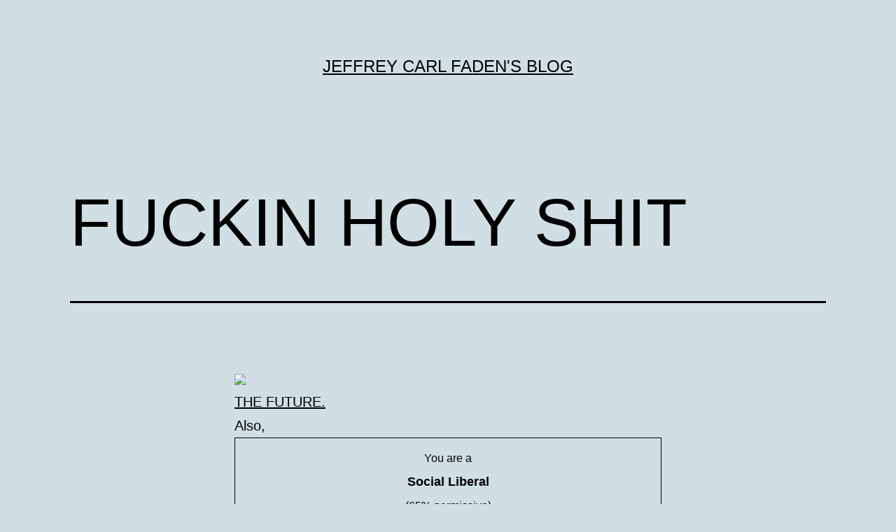

--- FILE ---
content_type: text/html; charset=UTF-8
request_url: https://jeffreyatw.com/blog/2005/09/fuckin-holy-shit/?replytocom=7293
body_size: 11333
content:
<!doctype html>
<html lang="en-US" prefix="og: http://ogp.me/ns# fb: http://ogp.me/ns/fb#" >
<head>
	<meta charset="UTF-8" />
	<meta name="viewport" content="width=device-width, initial-scale=1.0" />
	<title>FUCKIN HOLY SHIT &#8211; Jeffrey Carl Faden&#039;s Blog</title>
<meta name='robots' content='max-image-preview:large, noindex, follow' />
	<style>img:is([sizes="auto" i], [sizes^="auto," i]) { contain-intrinsic-size: 3000px 1500px }</style>
	<link rel="alternate" type="application/rss+xml" title="Jeffrey Carl Faden&#039;s Blog &raquo; Feed" href="https://jeffreyatw.com/blog/feed/" />
<link rel="alternate" type="application/rss+xml" title="Jeffrey Carl Faden&#039;s Blog &raquo; Comments Feed" href="https://jeffreyatw.com/blog/comments/feed/" />
<link rel="alternate" type="application/rss+xml" title="Jeffrey Carl Faden&#039;s Blog &raquo; FUCKIN HOLY SHIT Comments Feed" href="https://jeffreyatw.com/blog/2005/09/fuckin-holy-shit/feed/" />
<script type="e57bd851dc13dc5cff9edfa5-text/javascript">
window._wpemojiSettings = {"baseUrl":"https:\/\/s.w.org\/images\/core\/emoji\/16.0.1\/72x72\/","ext":".png","svgUrl":"https:\/\/s.w.org\/images\/core\/emoji\/16.0.1\/svg\/","svgExt":".svg","source":{"concatemoji":"https:\/\/jeffreyatw.com\/blog\/wp-includes\/js\/wp-emoji-release.min.js?ver=6.8.3"}};
/*! This file is auto-generated */
!function(s,n){var o,i,e;function c(e){try{var t={supportTests:e,timestamp:(new Date).valueOf()};sessionStorage.setItem(o,JSON.stringify(t))}catch(e){}}function p(e,t,n){e.clearRect(0,0,e.canvas.width,e.canvas.height),e.fillText(t,0,0);var t=new Uint32Array(e.getImageData(0,0,e.canvas.width,e.canvas.height).data),a=(e.clearRect(0,0,e.canvas.width,e.canvas.height),e.fillText(n,0,0),new Uint32Array(e.getImageData(0,0,e.canvas.width,e.canvas.height).data));return t.every(function(e,t){return e===a[t]})}function u(e,t){e.clearRect(0,0,e.canvas.width,e.canvas.height),e.fillText(t,0,0);for(var n=e.getImageData(16,16,1,1),a=0;a<n.data.length;a++)if(0!==n.data[a])return!1;return!0}function f(e,t,n,a){switch(t){case"flag":return n(e,"\ud83c\udff3\ufe0f\u200d\u26a7\ufe0f","\ud83c\udff3\ufe0f\u200b\u26a7\ufe0f")?!1:!n(e,"\ud83c\udde8\ud83c\uddf6","\ud83c\udde8\u200b\ud83c\uddf6")&&!n(e,"\ud83c\udff4\udb40\udc67\udb40\udc62\udb40\udc65\udb40\udc6e\udb40\udc67\udb40\udc7f","\ud83c\udff4\u200b\udb40\udc67\u200b\udb40\udc62\u200b\udb40\udc65\u200b\udb40\udc6e\u200b\udb40\udc67\u200b\udb40\udc7f");case"emoji":return!a(e,"\ud83e\udedf")}return!1}function g(e,t,n,a){var r="undefined"!=typeof WorkerGlobalScope&&self instanceof WorkerGlobalScope?new OffscreenCanvas(300,150):s.createElement("canvas"),o=r.getContext("2d",{willReadFrequently:!0}),i=(o.textBaseline="top",o.font="600 32px Arial",{});return e.forEach(function(e){i[e]=t(o,e,n,a)}),i}function t(e){var t=s.createElement("script");t.src=e,t.defer=!0,s.head.appendChild(t)}"undefined"!=typeof Promise&&(o="wpEmojiSettingsSupports",i=["flag","emoji"],n.supports={everything:!0,everythingExceptFlag:!0},e=new Promise(function(e){s.addEventListener("DOMContentLoaded",e,{once:!0})}),new Promise(function(t){var n=function(){try{var e=JSON.parse(sessionStorage.getItem(o));if("object"==typeof e&&"number"==typeof e.timestamp&&(new Date).valueOf()<e.timestamp+604800&&"object"==typeof e.supportTests)return e.supportTests}catch(e){}return null}();if(!n){if("undefined"!=typeof Worker&&"undefined"!=typeof OffscreenCanvas&&"undefined"!=typeof URL&&URL.createObjectURL&&"undefined"!=typeof Blob)try{var e="postMessage("+g.toString()+"("+[JSON.stringify(i),f.toString(),p.toString(),u.toString()].join(",")+"));",a=new Blob([e],{type:"text/javascript"}),r=new Worker(URL.createObjectURL(a),{name:"wpTestEmojiSupports"});return void(r.onmessage=function(e){c(n=e.data),r.terminate(),t(n)})}catch(e){}c(n=g(i,f,p,u))}t(n)}).then(function(e){for(var t in e)n.supports[t]=e[t],n.supports.everything=n.supports.everything&&n.supports[t],"flag"!==t&&(n.supports.everythingExceptFlag=n.supports.everythingExceptFlag&&n.supports[t]);n.supports.everythingExceptFlag=n.supports.everythingExceptFlag&&!n.supports.flag,n.DOMReady=!1,n.readyCallback=function(){n.DOMReady=!0}}).then(function(){return e}).then(function(){var e;n.supports.everything||(n.readyCallback(),(e=n.source||{}).concatemoji?t(e.concatemoji):e.wpemoji&&e.twemoji&&(t(e.twemoji),t(e.wpemoji)))}))}((window,document),window._wpemojiSettings);
</script>
<style id='wp-emoji-styles-inline-css'>

	img.wp-smiley, img.emoji {
		display: inline !important;
		border: none !important;
		box-shadow: none !important;
		height: 1em !important;
		width: 1em !important;
		margin: 0 0.07em !important;
		vertical-align: -0.1em !important;
		background: none !important;
		padding: 0 !important;
	}
</style>
<link rel='stylesheet' id='wp-block-library-css' href='https://jeffreyatw.com/blog/wp-includes/css/dist/block-library/style.min.css?ver=6.8.3' media='all' />
<style id='wp-block-library-theme-inline-css'>
.wp-block-audio :where(figcaption){color:#555;font-size:13px;text-align:center}.is-dark-theme .wp-block-audio :where(figcaption){color:#ffffffa6}.wp-block-audio{margin:0 0 1em}.wp-block-code{border:1px solid #ccc;border-radius:4px;font-family:Menlo,Consolas,monaco,monospace;padding:.8em 1em}.wp-block-embed :where(figcaption){color:#555;font-size:13px;text-align:center}.is-dark-theme .wp-block-embed :where(figcaption){color:#ffffffa6}.wp-block-embed{margin:0 0 1em}.blocks-gallery-caption{color:#555;font-size:13px;text-align:center}.is-dark-theme .blocks-gallery-caption{color:#ffffffa6}:root :where(.wp-block-image figcaption){color:#555;font-size:13px;text-align:center}.is-dark-theme :root :where(.wp-block-image figcaption){color:#ffffffa6}.wp-block-image{margin:0 0 1em}.wp-block-pullquote{border-bottom:4px solid;border-top:4px solid;color:currentColor;margin-bottom:1.75em}.wp-block-pullquote cite,.wp-block-pullquote footer,.wp-block-pullquote__citation{color:currentColor;font-size:.8125em;font-style:normal;text-transform:uppercase}.wp-block-quote{border-left:.25em solid;margin:0 0 1.75em;padding-left:1em}.wp-block-quote cite,.wp-block-quote footer{color:currentColor;font-size:.8125em;font-style:normal;position:relative}.wp-block-quote:where(.has-text-align-right){border-left:none;border-right:.25em solid;padding-left:0;padding-right:1em}.wp-block-quote:where(.has-text-align-center){border:none;padding-left:0}.wp-block-quote.is-large,.wp-block-quote.is-style-large,.wp-block-quote:where(.is-style-plain){border:none}.wp-block-search .wp-block-search__label{font-weight:700}.wp-block-search__button{border:1px solid #ccc;padding:.375em .625em}:where(.wp-block-group.has-background){padding:1.25em 2.375em}.wp-block-separator.has-css-opacity{opacity:.4}.wp-block-separator{border:none;border-bottom:2px solid;margin-left:auto;margin-right:auto}.wp-block-separator.has-alpha-channel-opacity{opacity:1}.wp-block-separator:not(.is-style-wide):not(.is-style-dots){width:100px}.wp-block-separator.has-background:not(.is-style-dots){border-bottom:none;height:1px}.wp-block-separator.has-background:not(.is-style-wide):not(.is-style-dots){height:2px}.wp-block-table{margin:0 0 1em}.wp-block-table td,.wp-block-table th{word-break:normal}.wp-block-table :where(figcaption){color:#555;font-size:13px;text-align:center}.is-dark-theme .wp-block-table :where(figcaption){color:#ffffffa6}.wp-block-video :where(figcaption){color:#555;font-size:13px;text-align:center}.is-dark-theme .wp-block-video :where(figcaption){color:#ffffffa6}.wp-block-video{margin:0 0 1em}:root :where(.wp-block-template-part.has-background){margin-bottom:0;margin-top:0;padding:1.25em 2.375em}
</style>
<style id='classic-theme-styles-inline-css'>
/*! This file is auto-generated */
.wp-block-button__link{color:#fff;background-color:#32373c;border-radius:9999px;box-shadow:none;text-decoration:none;padding:calc(.667em + 2px) calc(1.333em + 2px);font-size:1.125em}.wp-block-file__button{background:#32373c;color:#fff;text-decoration:none}
</style>
<link rel='stylesheet' id='twenty-twenty-one-custom-color-overrides-css' href='https://jeffreyatw.com/blog/wp-content/themes/twentytwentyone/assets/css/custom-color-overrides.css?ver=2.5' media='all' />
<style id='twenty-twenty-one-custom-color-overrides-inline-css'>
:root .editor-styles-wrapper{--global--color-background: #d1dfe4;--global--color-primary: #000;--global--color-secondary: #000;--button--color-background: #000;--button--color-text-hover: #000;}
</style>
<style id='global-styles-inline-css'>
:root{--wp--preset--aspect-ratio--square: 1;--wp--preset--aspect-ratio--4-3: 4/3;--wp--preset--aspect-ratio--3-4: 3/4;--wp--preset--aspect-ratio--3-2: 3/2;--wp--preset--aspect-ratio--2-3: 2/3;--wp--preset--aspect-ratio--16-9: 16/9;--wp--preset--aspect-ratio--9-16: 9/16;--wp--preset--color--black: #000000;--wp--preset--color--cyan-bluish-gray: #abb8c3;--wp--preset--color--white: #FFFFFF;--wp--preset--color--pale-pink: #f78da7;--wp--preset--color--vivid-red: #cf2e2e;--wp--preset--color--luminous-vivid-orange: #ff6900;--wp--preset--color--luminous-vivid-amber: #fcb900;--wp--preset--color--light-green-cyan: #7bdcb5;--wp--preset--color--vivid-green-cyan: #00d084;--wp--preset--color--pale-cyan-blue: #8ed1fc;--wp--preset--color--vivid-cyan-blue: #0693e3;--wp--preset--color--vivid-purple: #9b51e0;--wp--preset--color--dark-gray: #28303D;--wp--preset--color--gray: #39414D;--wp--preset--color--green: #D1E4DD;--wp--preset--color--blue: #D1DFE4;--wp--preset--color--purple: #D1D1E4;--wp--preset--color--red: #E4D1D1;--wp--preset--color--orange: #E4DAD1;--wp--preset--color--yellow: #EEEADD;--wp--preset--gradient--vivid-cyan-blue-to-vivid-purple: linear-gradient(135deg,rgba(6,147,227,1) 0%,rgb(155,81,224) 100%);--wp--preset--gradient--light-green-cyan-to-vivid-green-cyan: linear-gradient(135deg,rgb(122,220,180) 0%,rgb(0,208,130) 100%);--wp--preset--gradient--luminous-vivid-amber-to-luminous-vivid-orange: linear-gradient(135deg,rgba(252,185,0,1) 0%,rgba(255,105,0,1) 100%);--wp--preset--gradient--luminous-vivid-orange-to-vivid-red: linear-gradient(135deg,rgba(255,105,0,1) 0%,rgb(207,46,46) 100%);--wp--preset--gradient--very-light-gray-to-cyan-bluish-gray: linear-gradient(135deg,rgb(238,238,238) 0%,rgb(169,184,195) 100%);--wp--preset--gradient--cool-to-warm-spectrum: linear-gradient(135deg,rgb(74,234,220) 0%,rgb(151,120,209) 20%,rgb(207,42,186) 40%,rgb(238,44,130) 60%,rgb(251,105,98) 80%,rgb(254,248,76) 100%);--wp--preset--gradient--blush-light-purple: linear-gradient(135deg,rgb(255,206,236) 0%,rgb(152,150,240) 100%);--wp--preset--gradient--blush-bordeaux: linear-gradient(135deg,rgb(254,205,165) 0%,rgb(254,45,45) 50%,rgb(107,0,62) 100%);--wp--preset--gradient--luminous-dusk: linear-gradient(135deg,rgb(255,203,112) 0%,rgb(199,81,192) 50%,rgb(65,88,208) 100%);--wp--preset--gradient--pale-ocean: linear-gradient(135deg,rgb(255,245,203) 0%,rgb(182,227,212) 50%,rgb(51,167,181) 100%);--wp--preset--gradient--electric-grass: linear-gradient(135deg,rgb(202,248,128) 0%,rgb(113,206,126) 100%);--wp--preset--gradient--midnight: linear-gradient(135deg,rgb(2,3,129) 0%,rgb(40,116,252) 100%);--wp--preset--gradient--purple-to-yellow: linear-gradient(160deg, #D1D1E4 0%, #EEEADD 100%);--wp--preset--gradient--yellow-to-purple: linear-gradient(160deg, #EEEADD 0%, #D1D1E4 100%);--wp--preset--gradient--green-to-yellow: linear-gradient(160deg, #D1E4DD 0%, #EEEADD 100%);--wp--preset--gradient--yellow-to-green: linear-gradient(160deg, #EEEADD 0%, #D1E4DD 100%);--wp--preset--gradient--red-to-yellow: linear-gradient(160deg, #E4D1D1 0%, #EEEADD 100%);--wp--preset--gradient--yellow-to-red: linear-gradient(160deg, #EEEADD 0%, #E4D1D1 100%);--wp--preset--gradient--purple-to-red: linear-gradient(160deg, #D1D1E4 0%, #E4D1D1 100%);--wp--preset--gradient--red-to-purple: linear-gradient(160deg, #E4D1D1 0%, #D1D1E4 100%);--wp--preset--font-size--small: 18px;--wp--preset--font-size--medium: 20px;--wp--preset--font-size--large: 24px;--wp--preset--font-size--x-large: 42px;--wp--preset--font-size--extra-small: 16px;--wp--preset--font-size--normal: 20px;--wp--preset--font-size--extra-large: 40px;--wp--preset--font-size--huge: 96px;--wp--preset--font-size--gigantic: 144px;--wp--preset--spacing--20: 0.44rem;--wp--preset--spacing--30: 0.67rem;--wp--preset--spacing--40: 1rem;--wp--preset--spacing--50: 1.5rem;--wp--preset--spacing--60: 2.25rem;--wp--preset--spacing--70: 3.38rem;--wp--preset--spacing--80: 5.06rem;--wp--preset--shadow--natural: 6px 6px 9px rgba(0, 0, 0, 0.2);--wp--preset--shadow--deep: 12px 12px 50px rgba(0, 0, 0, 0.4);--wp--preset--shadow--sharp: 6px 6px 0px rgba(0, 0, 0, 0.2);--wp--preset--shadow--outlined: 6px 6px 0px -3px rgba(255, 255, 255, 1), 6px 6px rgba(0, 0, 0, 1);--wp--preset--shadow--crisp: 6px 6px 0px rgba(0, 0, 0, 1);}:where(.is-layout-flex){gap: 0.5em;}:where(.is-layout-grid){gap: 0.5em;}body .is-layout-flex{display: flex;}.is-layout-flex{flex-wrap: wrap;align-items: center;}.is-layout-flex > :is(*, div){margin: 0;}body .is-layout-grid{display: grid;}.is-layout-grid > :is(*, div){margin: 0;}:where(.wp-block-columns.is-layout-flex){gap: 2em;}:where(.wp-block-columns.is-layout-grid){gap: 2em;}:where(.wp-block-post-template.is-layout-flex){gap: 1.25em;}:where(.wp-block-post-template.is-layout-grid){gap: 1.25em;}.has-black-color{color: var(--wp--preset--color--black) !important;}.has-cyan-bluish-gray-color{color: var(--wp--preset--color--cyan-bluish-gray) !important;}.has-white-color{color: var(--wp--preset--color--white) !important;}.has-pale-pink-color{color: var(--wp--preset--color--pale-pink) !important;}.has-vivid-red-color{color: var(--wp--preset--color--vivid-red) !important;}.has-luminous-vivid-orange-color{color: var(--wp--preset--color--luminous-vivid-orange) !important;}.has-luminous-vivid-amber-color{color: var(--wp--preset--color--luminous-vivid-amber) !important;}.has-light-green-cyan-color{color: var(--wp--preset--color--light-green-cyan) !important;}.has-vivid-green-cyan-color{color: var(--wp--preset--color--vivid-green-cyan) !important;}.has-pale-cyan-blue-color{color: var(--wp--preset--color--pale-cyan-blue) !important;}.has-vivid-cyan-blue-color{color: var(--wp--preset--color--vivid-cyan-blue) !important;}.has-vivid-purple-color{color: var(--wp--preset--color--vivid-purple) !important;}.has-black-background-color{background-color: var(--wp--preset--color--black) !important;}.has-cyan-bluish-gray-background-color{background-color: var(--wp--preset--color--cyan-bluish-gray) !important;}.has-white-background-color{background-color: var(--wp--preset--color--white) !important;}.has-pale-pink-background-color{background-color: var(--wp--preset--color--pale-pink) !important;}.has-vivid-red-background-color{background-color: var(--wp--preset--color--vivid-red) !important;}.has-luminous-vivid-orange-background-color{background-color: var(--wp--preset--color--luminous-vivid-orange) !important;}.has-luminous-vivid-amber-background-color{background-color: var(--wp--preset--color--luminous-vivid-amber) !important;}.has-light-green-cyan-background-color{background-color: var(--wp--preset--color--light-green-cyan) !important;}.has-vivid-green-cyan-background-color{background-color: var(--wp--preset--color--vivid-green-cyan) !important;}.has-pale-cyan-blue-background-color{background-color: var(--wp--preset--color--pale-cyan-blue) !important;}.has-vivid-cyan-blue-background-color{background-color: var(--wp--preset--color--vivid-cyan-blue) !important;}.has-vivid-purple-background-color{background-color: var(--wp--preset--color--vivid-purple) !important;}.has-black-border-color{border-color: var(--wp--preset--color--black) !important;}.has-cyan-bluish-gray-border-color{border-color: var(--wp--preset--color--cyan-bluish-gray) !important;}.has-white-border-color{border-color: var(--wp--preset--color--white) !important;}.has-pale-pink-border-color{border-color: var(--wp--preset--color--pale-pink) !important;}.has-vivid-red-border-color{border-color: var(--wp--preset--color--vivid-red) !important;}.has-luminous-vivid-orange-border-color{border-color: var(--wp--preset--color--luminous-vivid-orange) !important;}.has-luminous-vivid-amber-border-color{border-color: var(--wp--preset--color--luminous-vivid-amber) !important;}.has-light-green-cyan-border-color{border-color: var(--wp--preset--color--light-green-cyan) !important;}.has-vivid-green-cyan-border-color{border-color: var(--wp--preset--color--vivid-green-cyan) !important;}.has-pale-cyan-blue-border-color{border-color: var(--wp--preset--color--pale-cyan-blue) !important;}.has-vivid-cyan-blue-border-color{border-color: var(--wp--preset--color--vivid-cyan-blue) !important;}.has-vivid-purple-border-color{border-color: var(--wp--preset--color--vivid-purple) !important;}.has-vivid-cyan-blue-to-vivid-purple-gradient-background{background: var(--wp--preset--gradient--vivid-cyan-blue-to-vivid-purple) !important;}.has-light-green-cyan-to-vivid-green-cyan-gradient-background{background: var(--wp--preset--gradient--light-green-cyan-to-vivid-green-cyan) !important;}.has-luminous-vivid-amber-to-luminous-vivid-orange-gradient-background{background: var(--wp--preset--gradient--luminous-vivid-amber-to-luminous-vivid-orange) !important;}.has-luminous-vivid-orange-to-vivid-red-gradient-background{background: var(--wp--preset--gradient--luminous-vivid-orange-to-vivid-red) !important;}.has-very-light-gray-to-cyan-bluish-gray-gradient-background{background: var(--wp--preset--gradient--very-light-gray-to-cyan-bluish-gray) !important;}.has-cool-to-warm-spectrum-gradient-background{background: var(--wp--preset--gradient--cool-to-warm-spectrum) !important;}.has-blush-light-purple-gradient-background{background: var(--wp--preset--gradient--blush-light-purple) !important;}.has-blush-bordeaux-gradient-background{background: var(--wp--preset--gradient--blush-bordeaux) !important;}.has-luminous-dusk-gradient-background{background: var(--wp--preset--gradient--luminous-dusk) !important;}.has-pale-ocean-gradient-background{background: var(--wp--preset--gradient--pale-ocean) !important;}.has-electric-grass-gradient-background{background: var(--wp--preset--gradient--electric-grass) !important;}.has-midnight-gradient-background{background: var(--wp--preset--gradient--midnight) !important;}.has-small-font-size{font-size: var(--wp--preset--font-size--small) !important;}.has-medium-font-size{font-size: var(--wp--preset--font-size--medium) !important;}.has-large-font-size{font-size: var(--wp--preset--font-size--large) !important;}.has-x-large-font-size{font-size: var(--wp--preset--font-size--x-large) !important;}
:where(.wp-block-post-template.is-layout-flex){gap: 1.25em;}:where(.wp-block-post-template.is-layout-grid){gap: 1.25em;}
:where(.wp-block-columns.is-layout-flex){gap: 2em;}:where(.wp-block-columns.is-layout-grid){gap: 2em;}
:root :where(.wp-block-pullquote){font-size: 1.5em;line-height: 1.6;}
</style>
<link rel='stylesheet' id='vlp-public-css' href='https://jeffreyatw.com/blog/wp-content/plugins/visual-link-preview/dist/public.css?ver=2.2.7' media='all' />
<link rel='stylesheet' id='twenty-twenty-one-style-css' href='https://jeffreyatw.com/blog/wp-content/themes/twentytwentyone/style.css?ver=2.5' media='all' />
<style id='twenty-twenty-one-style-inline-css'>
:root{--global--color-background: #d1dfe4;--global--color-primary: #000;--global--color-secondary: #000;--button--color-background: #000;--button--color-text-hover: #000;}
</style>
<link rel='stylesheet' id='twenty-twenty-one-print-style-css' href='https://jeffreyatw.com/blog/wp-content/themes/twentytwentyone/assets/css/print.css?ver=2.5' media='print' />
<link rel="https://api.w.org/" href="https://jeffreyatw.com/blog/wp-json/" /><link rel="alternate" title="JSON" type="application/json" href="https://jeffreyatw.com/blog/wp-json/wp/v2/posts/1203" /><link rel="EditURI" type="application/rsd+xml" title="RSD" href="https://jeffreyatw.com/blog/xmlrpc.php?rsd" />
<meta name="generator" content="WordPress 6.8.3" />
<link rel="canonical" href="https://jeffreyatw.com/blog/2005/09/fuckin-holy-shit/" />
<link rel='shortlink' href='https://jeffreyatw.com/blog/?p=1203' />
<link rel="alternate" title="oEmbed (JSON)" type="application/json+oembed" href="https://jeffreyatw.com/blog/wp-json/oembed/1.0/embed?url=https%3A%2F%2Fjeffreyatw.com%2Fblog%2F2005%2F09%2Ffuckin-holy-shit%2F" />
<link rel="alternate" title="oEmbed (XML)" type="text/xml+oembed" href="https://jeffreyatw.com/blog/wp-json/oembed/1.0/embed?url=https%3A%2F%2Fjeffreyatw.com%2Fblog%2F2005%2F09%2Ffuckin-holy-shit%2F&#038;format=xml" />
<link rel="pingback" href="https://jeffreyatw.com/blog/xmlrpc.php"><style>.recentcomments a{display:inline !important;padding:0 !important;margin:0 !important;}</style><style id="custom-background-css">
body.custom-background { background-color: #d1dfe4; }
</style>
	
<!-- START - Open Graph and Twitter Card Tags 3.3.7 -->
 <!-- Facebook Open Graph -->
  <meta property="og:locale" content="en_US"/>
  <meta property="og:site_name" content="Jeffrey Carl Faden&#039;s Blog"/>
  <meta property="og:title" content="FUCKIN HOLY SHIT"/>
  <meta property="og:url" content="https://jeffreyatw.com/blog/2005/09/fuckin-holy-shit/"/>
  <meta property="og:type" content="article"/>
  <meta property="og:description" content="THE FUTURE.
Also,   You are a   Social Liberal  (65% permissive)   and an...  Economic Liberal  (26% permissive)   You are best described as a: Democrat                     Link: The Politics Test  on OkCupid Free Online Dating"/>
  <meta property="article:published_time" content="2005-09-20T00:36:00-08:00"/>
  <meta property="article:modified_time" content="2005-09-20T00:36:00-08:00" />
  <meta property="og:updated_time" content="2005-09-20T00:36:00-08:00" />
  <meta property="article:section" content="Blog"/>
 <!-- Google+ / Schema.org -->
 <!-- Twitter Cards -->
  <meta name="twitter:title" content="FUCKIN HOLY SHIT"/>
  <meta name="twitter:url" content="https://jeffreyatw.com/blog/2005/09/fuckin-holy-shit/"/>
  <meta name="twitter:description" content="THE FUTURE.
Also,   You are a   Social Liberal  (65% permissive)   and an...  Economic Liberal  (26% permissive)   You are best described as a: Democrat                     Link: The Politics Test  on OkCupid Free Online Dating"/>
  <meta name="twitter:card" content="summary_large_image"/>
  <meta name="twitter:site" content="@JeffreyATW"/>
 <!-- SEO -->
 <!-- Misc. tags -->
 <!-- is_singular -->
<!-- END - Open Graph and Twitter Card Tags 3.3.7 -->
	
</head>

<body class="wp-singular post-template-default single single-post postid-1203 single-format-standard custom-background wp-embed-responsive wp-theme-twentytwentyone is-light-theme no-js singular">
<div id="page" class="site">
	<a class="skip-link screen-reader-text" href="#content">
		Skip to content	</a>

	
<header id="masthead" class="site-header has-title-and-tagline">

	

<div class="site-branding">

	
						<p class="site-title"><a href="https://jeffreyatw.com/blog/" rel="home">Jeffrey Carl Faden&#039;s Blog</a></p>
			
	</div><!-- .site-branding -->
	

</header><!-- #masthead -->

	<div id="content" class="site-content">
		<div id="primary" class="content-area">
			<main id="main" class="site-main">

<article id="post-1203" class="post-1203 post type-post status-publish format-standard hentry category-blog entry">

	<header class="entry-header alignwide">
		<h1 class="entry-title">FUCKIN HOLY SHIT</h1>			</header><!-- .entry-header -->

	<div class="entry-content">
		<p><a HREF="http://mileskimball.com/shopping/product/detailmain.jsp?itemID=10024&amp;itemType=PRODUCT&amp;AS=1&amp;keyword=pizza"><img SRC="http://www.jeffreyatw.com/images/pizzafork.jpg" BORDER="0"><br />
THE FUTURE.</a><br />
Also, <span id="more-1203"></span></p>
<table style='border:1px solid black;'>
<tr>
<td align="center"> <font size="3"> You are a </font><font size="3"> <br /> <font size="4"><b>Social Liberal</b></font> <br /> <font size="3">(65% permissive)</font><br /> </font><font size="3"> <br /> and an&#8230; </font><font size="3"><br /> <font size="4"><b>Economic Liberal</b></font> <br /> <font size="3">(26% permissive)</font><br /> </font><font size="3"> <br /> You are best described as a:</p>
<p><font size="+2"><u><b>Democrat</b></u></font> </font> </p>
<table id="thetable" border="0" cellpadding="0" cellspacing="0" width="375">
<tbody>
<tr>
<td width="225"></td>
<td width="149"></td>
</tr>
<tr>
<td width="225"></td>
<td align="left" valign="top" width="149"><img decoding="async" src="http://is1.okcupid.com/graphics/politics_you.gif" border="0"></td>
</tr>
</tbody>
</table>
<p> </p>
<table id="thetable" border="0" cellpadding="0" cellspacing="0" width="375">
<tbody>
<tr>
<td width="225"></td>
<td width="149"></td>
</tr>
<tr>
<td width="225"></td>
<td align="left" valign="top" width="149"><img decoding="async" src="http://is1.okcupid.com/graphics/politics_you.gif" border="0"></td>
</tr>
</tbody>
</table>
<p>Link: <a href='http://www.okcupid.com/politics'><b>The Politics Test</b></a>  on <a href='http://www.okcupid.com'><b>OkCupid Free Online Dating</b></a></td>
</tr>
</table>
	</div><!-- .entry-content -->

	<footer class="entry-footer default-max-width">
		<div class="posted-by"><span class="posted-on">Published <time class="entry-date published updated" datetime="2005-09-20T00:36:00-08:00">September 20, 2005</time></span><span class="byline">By <a href="https://jeffreyatw.com/blog/author/jeffreyatw/" rel="author">JeffreyATW</a></span></div><div class="post-taxonomies"><span class="cat-links">Categorized as <a href="https://jeffreyatw.com/blog/category/blog/" rel="category tag">Blog</a> </span></div>	</footer><!-- .entry-footer -->

				
</article><!-- #post-1203 -->

<div id="comments" class="comments-area default-max-width show-avatars">

			<h2 class="comments-title">
							8 comments					</h2><!-- .comments-title -->

		<ol class="comment-list">
					<li id="comment-7291" class="comment even thread-even depth-1">
			<article id="div-comment-7291" class="comment-body">
				<footer class="comment-meta">
					<div class="comment-author vcard">
						<img alt='' src='https://secure.gravatar.com/avatar/?s=60&#038;d=mm&#038;r=g' srcset='https://secure.gravatar.com/avatar/?s=120&#038;d=mm&#038;r=g 2x' class='avatar avatar-60 photo avatar-default' height='60' width='60' decoding='async'/>						<b class="fn"><a href="http://philled2thebrim.livejournal.com/" class="url" rel="ugc external nofollow">philled2thebrim</a></b> <span class="says">says:</span>					</div><!-- .comment-author -->

					<div class="comment-metadata">
						<a href="https://jeffreyatw.com/blog/2005/09/fuckin-holy-shit/#comment-7291"><time datetime="2005-09-20T07:42:30-08:00">September 20, 2005 at 7:42 AM</time></a>					</div><!-- .comment-metadata -->

									</footer><!-- .comment-meta -->

				<div class="comment-content">
					<p>trippy. o_0</p>
				</div><!-- .comment-content -->

				<div class="reply"><a rel="nofollow" class="comment-reply-link" href="https://jeffreyatw.com/blog/2005/09/fuckin-holy-shit/?replytocom=7291#respond" data-commentid="7291" data-postid="1203" data-belowelement="div-comment-7291" data-respondelement="respond" data-replyto="Reply to philled2thebrim" aria-label="Reply to philled2thebrim">Reply</a></div>			</article><!-- .comment-body -->
		</li><!-- #comment-## -->
		<li id="comment-7292" class="comment odd alt thread-odd thread-alt depth-1">
			<article id="div-comment-7292" class="comment-body">
				<footer class="comment-meta">
					<div class="comment-author vcard">
						<img alt='' src='https://secure.gravatar.com/avatar/?s=60&#038;d=mm&#038;r=g' srcset='https://secure.gravatar.com/avatar/?s=120&#038;d=mm&#038;r=g 2x' class='avatar avatar-60 photo avatar-default' height='60' width='60' decoding='async'/>						<b class="fn"><a href="http://starline.livejournal.com/" class="url" rel="ugc external nofollow">starline</a></b> <span class="says">says:</span>					</div><!-- .comment-author -->

					<div class="comment-metadata">
						<a href="https://jeffreyatw.com/blog/2005/09/fuckin-holy-shit/#comment-7292"><time datetime="2005-09-20T08:08:03-08:00">September 20, 2005 at 8:08 AM</time></a>					</div><!-- .comment-metadata -->

									</footer><!-- .comment-meta -->

				<div class="comment-content">
					<p>Holy shit. I want one.</p>
				</div><!-- .comment-content -->

				<div class="reply"><a rel="nofollow" class="comment-reply-link" href="https://jeffreyatw.com/blog/2005/09/fuckin-holy-shit/?replytocom=7292#respond" data-commentid="7292" data-postid="1203" data-belowelement="div-comment-7292" data-respondelement="respond" data-replyto="Reply to starline" aria-label="Reply to starline">Reply</a></div>			</article><!-- .comment-body -->
		</li><!-- #comment-## -->
		<li id="comment-7293" class="comment even thread-even depth-1 parent">
			<article id="div-comment-7293" class="comment-body">
				<footer class="comment-meta">
					<div class="comment-author vcard">
						<img alt='' src='https://secure.gravatar.com/avatar/?s=60&#038;d=mm&#038;r=g' srcset='https://secure.gravatar.com/avatar/?s=120&#038;d=mm&#038;r=g 2x' class='avatar avatar-60 photo avatar-default' height='60' width='60' decoding='async'/>						<b class="fn"><a href="http://evilflatkiwi.livejournal.com/" class="url" rel="ugc external nofollow">evilflatkiwi</a></b> <span class="says">says:</span>					</div><!-- .comment-author -->

					<div class="comment-metadata">
						<a href="https://jeffreyatw.com/blog/2005/09/fuckin-holy-shit/#comment-7293"><time datetime="2005-09-20T08:34:28-08:00">September 20, 2005 at 8:34 AM</time></a>					</div><!-- .comment-metadata -->

									</footer><!-- .comment-meta -->

				<div class="comment-content">
					<p>Awesome fork.<br />
I think the &#8220;you&#8221; dots are inaccurate based on the percentages. Neat quiz, though. Evidently I&#8217;m a Centrist.</p>
				</div><!-- .comment-content -->

				<div class="reply"><a rel="nofollow" class="comment-reply-link" href="https://jeffreyatw.com/blog/2005/09/fuckin-holy-shit/?replytocom=7293#respond" data-commentid="7293" data-postid="1203" data-belowelement="div-comment-7293" data-respondelement="respond" data-replyto="Reply to evilflatkiwi" aria-label="Reply to evilflatkiwi">Reply</a></div>			</article><!-- .comment-body -->
		<ol class="children">
		<li id="comment-7294" class="comment odd alt depth-2 parent">
			<article id="div-comment-7294" class="comment-body">
				<footer class="comment-meta">
					<div class="comment-author vcard">
						<img alt='' src='https://secure.gravatar.com/avatar/?s=60&#038;d=mm&#038;r=g' srcset='https://secure.gravatar.com/avatar/?s=120&#038;d=mm&#038;r=g 2x' class='avatar avatar-60 photo avatar-default' height='60' width='60' loading='lazy' decoding='async'/>						<b class="fn"><a href="http://jeffreyatw.wordpress.com/" class="url" rel="ugc external nofollow">jeffreyatw</a></b> <span class="says">says:</span>					</div><!-- .comment-author -->

					<div class="comment-metadata">
						<a href="https://jeffreyatw.com/blog/2005/09/fuckin-holy-shit/#comment-7294"><time datetime="2005-09-20T08:36:16-08:00">September 20, 2005 at 8:36 AM</time></a>					</div><!-- .comment-metadata -->

									</footer><!-- .comment-meta -->

				<div class="comment-content">
					<p>Hmm, it seems pretty accurate to me, measuring from the lower-left.</p>
				</div><!-- .comment-content -->

				<div class="reply"><a rel="nofollow" class="comment-reply-link" href="https://jeffreyatw.com/blog/2005/09/fuckin-holy-shit/?replytocom=7294#respond" data-commentid="7294" data-postid="1203" data-belowelement="div-comment-7294" data-respondelement="respond" data-replyto="Reply to jeffreyatw" aria-label="Reply to jeffreyatw">Reply</a></div>			</article><!-- .comment-body -->
		<ol class="children">
		<li id="comment-7296" class="comment even depth-3">
			<article id="div-comment-7296" class="comment-body">
				<footer class="comment-meta">
					<div class="comment-author vcard">
						<img alt='' src='https://secure.gravatar.com/avatar/?s=60&#038;d=mm&#038;r=g' srcset='https://secure.gravatar.com/avatar/?s=120&#038;d=mm&#038;r=g 2x' class='avatar avatar-60 photo avatar-default' height='60' width='60' loading='lazy' decoding='async'/>						<b class="fn"><a href="http://evilflatkiwi.livejournal.com/" class="url" rel="ugc external nofollow">evilflatkiwi</a></b> <span class="says">says:</span>					</div><!-- .comment-author -->

					<div class="comment-metadata">
						<a href="https://jeffreyatw.com/blog/2005/09/fuckin-holy-shit/#comment-7296"><time datetime="2005-09-20T10:16:18-08:00">September 20, 2005 at 10:16 AM</time></a>					</div><!-- .comment-metadata -->

									</footer><!-- .comment-meta -->

				<div class="comment-content">
					<p>Upon further inspection, it must just be my comp. It doesn&#8217;t translate it in Y at all for me.</p>
				</div><!-- .comment-content -->

				<div class="reply"><a rel="nofollow" class="comment-reply-link" href="https://jeffreyatw.com/blog/2005/09/fuckin-holy-shit/?replytocom=7296#respond" data-commentid="7296" data-postid="1203" data-belowelement="div-comment-7296" data-respondelement="respond" data-replyto="Reply to evilflatkiwi" aria-label="Reply to evilflatkiwi">Reply</a></div>			</article><!-- .comment-body -->
		</li><!-- #comment-## -->
</ol><!-- .children -->
</li><!-- #comment-## -->
</ol><!-- .children -->
</li><!-- #comment-## -->
		<li id="comment-7295" class="comment odd alt thread-odd thread-alt depth-1">
			<article id="div-comment-7295" class="comment-body">
				<footer class="comment-meta">
					<div class="comment-author vcard">
						<img alt='' src='https://secure.gravatar.com/avatar/?s=60&#038;d=mm&#038;r=g' srcset='https://secure.gravatar.com/avatar/?s=120&#038;d=mm&#038;r=g 2x' class='avatar avatar-60 photo avatar-default' height='60' width='60' loading='lazy' decoding='async'/>						<b class="fn"><a href="http://creativecstasy.livejournal.com/" class="url" rel="ugc external nofollow">creativecstasy</a></b> <span class="says">says:</span>					</div><!-- .comment-author -->

					<div class="comment-metadata">
						<a href="https://jeffreyatw.com/blog/2005/09/fuckin-holy-shit/#comment-7295"><time datetime="2005-09-20T09:14:29-08:00">September 20, 2005 at 9:14 AM</time></a>					</div><!-- .comment-metadata -->

									</footer><!-- .comment-meta -->

				<div class="comment-content">
					<p>in 6th grade math we had to invent something.  i basically invented the same thing as that image.</p>
				</div><!-- .comment-content -->

				<div class="reply"><a rel="nofollow" class="comment-reply-link" href="https://jeffreyatw.com/blog/2005/09/fuckin-holy-shit/?replytocom=7295#respond" data-commentid="7295" data-postid="1203" data-belowelement="div-comment-7295" data-respondelement="respond" data-replyto="Reply to creativecstasy" aria-label="Reply to creativecstasy">Reply</a></div>			</article><!-- .comment-body -->
		</li><!-- #comment-## -->
		<li id="comment-7297" class="comment even thread-even depth-1 parent">
			<article id="div-comment-7297" class="comment-body">
				<footer class="comment-meta">
					<div class="comment-author vcard">
						<img alt='' src='https://secure.gravatar.com/avatar/?s=60&#038;d=mm&#038;r=g' srcset='https://secure.gravatar.com/avatar/?s=120&#038;d=mm&#038;r=g 2x' class='avatar avatar-60 photo avatar-default' height='60' width='60' loading='lazy' decoding='async'/>						<b class="fn"><a href="http://sleepyjim.livejournal.com/" class="url" rel="ugc external nofollow">sleepyjim</a></b> <span class="says">says:</span>					</div><!-- .comment-author -->

					<div class="comment-metadata">
						<a href="https://jeffreyatw.com/blog/2005/09/fuckin-holy-shit/#comment-7297"><time datetime="2005-09-21T04:09:34-08:00">September 21, 2005 at 4:09 AM</time></a>					</div><!-- .comment-metadata -->

									</footer><!-- .comment-meta -->

				<div class="comment-content">
					<p>most dangerous utensil ever</p>
				</div><!-- .comment-content -->

				<div class="reply"><a rel="nofollow" class="comment-reply-link" href="https://jeffreyatw.com/blog/2005/09/fuckin-holy-shit/?replytocom=7297#respond" data-commentid="7297" data-postid="1203" data-belowelement="div-comment-7297" data-respondelement="respond" data-replyto="Reply to sleepyjim" aria-label="Reply to sleepyjim">Reply</a></div>			</article><!-- .comment-body -->
		<ol class="children">
		<li id="comment-7298" class="comment odd alt depth-2">
			<article id="div-comment-7298" class="comment-body">
				<footer class="comment-meta">
					<div class="comment-author vcard">
						<img alt='' src='https://secure.gravatar.com/avatar/?s=60&#038;d=mm&#038;r=g' srcset='https://secure.gravatar.com/avatar/?s=120&#038;d=mm&#038;r=g 2x' class='avatar avatar-60 photo avatar-default' height='60' width='60' loading='lazy' decoding='async'/>						<b class="fn"><a href="http://chironsoldier.livejournal.com/" class="url" rel="ugc external nofollow">chironsoldier</a></b> <span class="says">says:</span>					</div><!-- .comment-author -->

					<div class="comment-metadata">
						<a href="https://jeffreyatw.com/blog/2005/09/fuckin-holy-shit/#comment-7298"><time datetime="2005-09-21T06:13:20-08:00">September 21, 2005 at 6:13 AM</time></a>					</div><!-- .comment-metadata -->

									</footer><!-- .comment-meta -->

				<div class="comment-content">
					<p>poor dead man<br />
he was found with multiple tiny stab wounds, slashes, gashes, slices, cuts, and pizza sauce all over his body&#8230;</p>
				</div><!-- .comment-content -->

				<div class="reply"><a rel="nofollow" class="comment-reply-link" href="https://jeffreyatw.com/blog/2005/09/fuckin-holy-shit/?replytocom=7298#respond" data-commentid="7298" data-postid="1203" data-belowelement="div-comment-7298" data-respondelement="respond" data-replyto="Reply to chironsoldier" aria-label="Reply to chironsoldier">Reply</a></div>			</article><!-- .comment-body -->
		</li><!-- #comment-## -->
</ol><!-- .children -->
</li><!-- #comment-## -->
		</ol><!-- .comment-list -->

		
			
		<div id="respond" class="comment-respond">
		<h2 id="reply-title" class="comment-reply-title">Leave a Reply to <a href="#comment-7293">evilflatkiwi</a> <small><a rel="nofollow" id="cancel-comment-reply-link" href="/blog/2005/09/fuckin-holy-shit/#respond">Cancel reply</a></small></h2><form action="https://jeffreyatw.com/blog/wp-comments-post.php" method="post" id="commentform" class="comment-form"><p class="comment-notes"><span id="email-notes">Your email address will not be published.</span> <span class="required-field-message">Required fields are marked <span class="required">*</span></span></p><p class="comment-form-comment"><label for="comment">Comment <span class="required">*</span></label> <textarea id="comment" name="comment" cols="45" rows="5" maxlength="65525" required></textarea></p><p class="comment-form-author"><label for="author">Name <span class="required">*</span></label> <input id="author" name="author" type="text" value="" size="30" maxlength="245" autocomplete="name" required /></p>
<p class="comment-form-email"><label for="email">Email <span class="required">*</span></label> <input id="email" name="email" type="email" value="" size="30" maxlength="100" aria-describedby="email-notes" autocomplete="email" required /></p>
<p class="comment-form-url"><label for="url">Website</label> <input id="url" name="url" type="url" value="" size="30" maxlength="200" autocomplete="url" /></p>
<p class="comment-form-cookies-consent"><input id="wp-comment-cookies-consent" name="wp-comment-cookies-consent" type="checkbox" value="yes" /> <label for="wp-comment-cookies-consent">Save my name, email, and website in this browser for the next time I comment.</label></p>
<p class="form-submit"><input name="submit" type="submit" id="submit" class="submit" value="Post Comment" /> <input type='hidden' name='comment_post_ID' value='1203' id='comment_post_ID' />
<input type='hidden' name='comment_parent' id='comment_parent' value='7293' />
</p><p style="display: none;"><input type="hidden" id="akismet_comment_nonce" name="akismet_comment_nonce" value="2be6c03ff1" /></p><p style="display: none !important;" class="akismet-fields-container" data-prefix="ak_"><label>&#916;<textarea name="ak_hp_textarea" cols="45" rows="8" maxlength="100"></textarea></label><input type="hidden" id="ak_js_1" name="ak_js" value="7"/><script type="e57bd851dc13dc5cff9edfa5-text/javascript">document.getElementById( "ak_js_1" ).setAttribute( "value", ( new Date() ).getTime() );</script></p></form>	</div><!-- #respond -->
	
</div><!-- #comments -->

	<nav class="navigation post-navigation" aria-label="Posts">
		<h2 class="screen-reader-text">Post navigation</h2>
		<div class="nav-links"><div class="nav-previous"><a href="https://jeffreyatw.com/blog/2005/09/but-seriously/" rel="prev"><p class="meta-nav"><svg class="svg-icon" width="24" height="24" aria-hidden="true" role="img" focusable="false" viewBox="0 0 24 24" fill="none" xmlns="http://www.w3.org/2000/svg"><path fill-rule="evenodd" clip-rule="evenodd" d="M20 13v-2H8l4-4-1-2-7 7 7 7 1-2-4-4z" fill="currentColor"/></svg>Previous post</p><p class="post-title">But seriously</p></a></div><div class="nav-next"><a href="https://jeffreyatw.com/blog/2005/09/room-2005-2006/" rel="next"><p class="meta-nav">Next post<svg class="svg-icon" width="24" height="24" aria-hidden="true" role="img" focusable="false" viewBox="0 0 24 24" fill="none" xmlns="http://www.w3.org/2000/svg"><path fill-rule="evenodd" clip-rule="evenodd" d="m4 13v-2h12l-4-4 1-2 7 7-7 7-1-2 4-4z" fill="currentColor"/></svg></p><p class="post-title">Room 2005-2006</p></a></div></div>
	</nav>			</main><!-- #main -->
		</div><!-- #primary -->
	</div><!-- #content -->

	
	<aside class="widget-area">
		
		<section id="recent-posts-2" class="widget widget_recent_entries">
		<h2 class="widget-title">Recent Posts</h2><nav aria-label="Recent Posts">
		<ul>
											<li>
					<a href="https://jeffreyatw.com/blog/2025/05/25-years-of-jeffreyatw-com/">25 years of jeffreyatw.com</a>
									</li>
											<li>
					<a href="https://jeffreyatw.com/blog/2024/12/max-300-x-39-challenge-on-sat-dec-28/">MAX 300 × 39 Challenge!</a>
									</li>
											<li>
					<a href="https://jeffreyatw.com/blog/2024/05/itl-online-2024-450k/">ITL Online 2024: 450k</a>
									</li>
											<li>
					<a href="https://jeffreyatw.com/blog/2023/12/stepmania-pack-siriusmo-stepped/">StepMania pack: Siriusmo Stepped</a>
									</li>
											<li>
					<a href="https://jeffreyatw.com/blog/2023/10/a-few-work-posts/">A few work posts</a>
									</li>
					</ul>

		</nav></section><section id="recent-comments-2" class="widget widget_recent_comments"><h2 class="widget-title">Recent Comments</h2><nav aria-label="Recent Comments"><ul id="recentcomments"><li class="recentcomments"><span class="comment-author-link">Yvonne</span> on <a href="https://jeffreyatw.com/blog/2025/05/25-years-of-jeffreyatw-com/#comment-328224">25 years of jeffreyatw.com</a></li><li class="recentcomments"><span class="comment-author-link">Dblock</span> on <a href="https://jeffreyatw.com/blog/2006/10/misnamed-songs/#comment-310148">Misnamed songs!</a></li><li class="recentcomments"><span class="comment-author-link">mDaWg</span> on <a href="https://jeffreyatw.com/blog/2019/03/types-of-ddr-cabinets-and-pcbs/#comment-308781">Types of DDR Cabinets and PCBs</a></li><li class="recentcomments"><span class="comment-author-link">JM</span> on <a href="https://jeffreyatw.com/blog/2010/07/pac-man-iphone-wallpaper/#comment-307589">Pac-Man iPhone Wallpaper</a></li><li class="recentcomments"><span class="comment-author-link">Jordan</span> on <a href="https://jeffreyatw.com/blog/2010/07/pac-man-iphone-wallpaper/#comment-298616">Pac-Man iPhone Wallpaper</a></li></ul></nav></section><section id="archives-2" class="widget widget_archive"><h2 class="widget-title">Archives</h2><nav aria-label="Archives">
			<ul>
					<li><a href='https://jeffreyatw.com/blog/2025/05/'>May 2025</a></li>
	<li><a href='https://jeffreyatw.com/blog/2024/12/'>December 2024</a></li>
	<li><a href='https://jeffreyatw.com/blog/2024/05/'>May 2024</a></li>
	<li><a href='https://jeffreyatw.com/blog/2023/12/'>December 2023</a></li>
	<li><a href='https://jeffreyatw.com/blog/2023/10/'>October 2023</a></li>
	<li><a href='https://jeffreyatw.com/blog/2023/09/'>September 2023</a></li>
	<li><a href='https://jeffreyatw.com/blog/2022/11/'>November 2022</a></li>
	<li><a href='https://jeffreyatw.com/blog/2021/03/'>March 2021</a></li>
	<li><a href='https://jeffreyatw.com/blog/2020/06/'>June 2020</a></li>
	<li><a href='https://jeffreyatw.com/blog/2019/08/'>August 2019</a></li>
	<li><a href='https://jeffreyatw.com/blog/2019/05/'>May 2019</a></li>
	<li><a href='https://jeffreyatw.com/blog/2019/03/'>March 2019</a></li>
	<li><a href='https://jeffreyatw.com/blog/2016/11/'>November 2016</a></li>
	<li><a href='https://jeffreyatw.com/blog/2015/08/'>August 2015</a></li>
	<li><a href='https://jeffreyatw.com/blog/2015/07/'>July 2015</a></li>
	<li><a href='https://jeffreyatw.com/blog/2015/06/'>June 2015</a></li>
	<li><a href='https://jeffreyatw.com/blog/2015/02/'>February 2015</a></li>
	<li><a href='https://jeffreyatw.com/blog/2014/09/'>September 2014</a></li>
	<li><a href='https://jeffreyatw.com/blog/2014/01/'>January 2014</a></li>
	<li><a href='https://jeffreyatw.com/blog/2013/06/'>June 2013</a></li>
	<li><a href='https://jeffreyatw.com/blog/2013/04/'>April 2013</a></li>
	<li><a href='https://jeffreyatw.com/blog/2012/09/'>September 2012</a></li>
	<li><a href='https://jeffreyatw.com/blog/2012/03/'>March 2012</a></li>
	<li><a href='https://jeffreyatw.com/blog/2012/01/'>January 2012</a></li>
	<li><a href='https://jeffreyatw.com/blog/2011/12/'>December 2011</a></li>
	<li><a href='https://jeffreyatw.com/blog/2011/07/'>July 2011</a></li>
	<li><a href='https://jeffreyatw.com/blog/2011/06/'>June 2011</a></li>
	<li><a href='https://jeffreyatw.com/blog/2011/04/'>April 2011</a></li>
	<li><a href='https://jeffreyatw.com/blog/2010/12/'>December 2010</a></li>
	<li><a href='https://jeffreyatw.com/blog/2010/11/'>November 2010</a></li>
	<li><a href='https://jeffreyatw.com/blog/2010/10/'>October 2010</a></li>
	<li><a href='https://jeffreyatw.com/blog/2010/09/'>September 2010</a></li>
	<li><a href='https://jeffreyatw.com/blog/2010/07/'>July 2010</a></li>
	<li><a href='https://jeffreyatw.com/blog/2010/06/'>June 2010</a></li>
	<li><a href='https://jeffreyatw.com/blog/2010/04/'>April 2010</a></li>
	<li><a href='https://jeffreyatw.com/blog/2010/03/'>March 2010</a></li>
	<li><a href='https://jeffreyatw.com/blog/2010/02/'>February 2010</a></li>
	<li><a href='https://jeffreyatw.com/blog/2010/01/'>January 2010</a></li>
	<li><a href='https://jeffreyatw.com/blog/2009/12/'>December 2009</a></li>
	<li><a href='https://jeffreyatw.com/blog/2009/07/'>July 2009</a></li>
	<li><a href='https://jeffreyatw.com/blog/2009/02/'>February 2009</a></li>
	<li><a href='https://jeffreyatw.com/blog/2009/01/'>January 2009</a></li>
	<li><a href='https://jeffreyatw.com/blog/2008/12/'>December 2008</a></li>
	<li><a href='https://jeffreyatw.com/blog/2008/11/'>November 2008</a></li>
	<li><a href='https://jeffreyatw.com/blog/2008/10/'>October 2008</a></li>
	<li><a href='https://jeffreyatw.com/blog/2008/09/'>September 2008</a></li>
	<li><a href='https://jeffreyatw.com/blog/2008/08/'>August 2008</a></li>
	<li><a href='https://jeffreyatw.com/blog/2008/07/'>July 2008</a></li>
	<li><a href='https://jeffreyatw.com/blog/2008/06/'>June 2008</a></li>
	<li><a href='https://jeffreyatw.com/blog/2008/05/'>May 2008</a></li>
	<li><a href='https://jeffreyatw.com/blog/2008/04/'>April 2008</a></li>
	<li><a href='https://jeffreyatw.com/blog/2008/03/'>March 2008</a></li>
	<li><a href='https://jeffreyatw.com/blog/2008/02/'>February 2008</a></li>
	<li><a href='https://jeffreyatw.com/blog/2008/01/'>January 2008</a></li>
	<li><a href='https://jeffreyatw.com/blog/2007/12/'>December 2007</a></li>
	<li><a href='https://jeffreyatw.com/blog/2007/11/'>November 2007</a></li>
	<li><a href='https://jeffreyatw.com/blog/2007/10/'>October 2007</a></li>
	<li><a href='https://jeffreyatw.com/blog/2007/09/'>September 2007</a></li>
	<li><a href='https://jeffreyatw.com/blog/2007/08/'>August 2007</a></li>
	<li><a href='https://jeffreyatw.com/blog/2007/07/'>July 2007</a></li>
	<li><a href='https://jeffreyatw.com/blog/2007/06/'>June 2007</a></li>
	<li><a href='https://jeffreyatw.com/blog/2007/05/'>May 2007</a></li>
	<li><a href='https://jeffreyatw.com/blog/2007/04/'>April 2007</a></li>
	<li><a href='https://jeffreyatw.com/blog/2007/03/'>March 2007</a></li>
	<li><a href='https://jeffreyatw.com/blog/2007/02/'>February 2007</a></li>
	<li><a href='https://jeffreyatw.com/blog/2007/01/'>January 2007</a></li>
	<li><a href='https://jeffreyatw.com/blog/2006/12/'>December 2006</a></li>
	<li><a href='https://jeffreyatw.com/blog/2006/11/'>November 2006</a></li>
	<li><a href='https://jeffreyatw.com/blog/2006/10/'>October 2006</a></li>
	<li><a href='https://jeffreyatw.com/blog/2006/09/'>September 2006</a></li>
	<li><a href='https://jeffreyatw.com/blog/2006/08/'>August 2006</a></li>
	<li><a href='https://jeffreyatw.com/blog/2006/07/'>July 2006</a></li>
	<li><a href='https://jeffreyatw.com/blog/2006/06/'>June 2006</a></li>
	<li><a href='https://jeffreyatw.com/blog/2006/05/'>May 2006</a></li>
	<li><a href='https://jeffreyatw.com/blog/2006/04/'>April 2006</a></li>
	<li><a href='https://jeffreyatw.com/blog/2006/03/'>March 2006</a></li>
	<li><a href='https://jeffreyatw.com/blog/2006/02/'>February 2006</a></li>
	<li><a href='https://jeffreyatw.com/blog/2006/01/'>January 2006</a></li>
	<li><a href='https://jeffreyatw.com/blog/2005/12/'>December 2005</a></li>
	<li><a href='https://jeffreyatw.com/blog/2005/11/'>November 2005</a></li>
	<li><a href='https://jeffreyatw.com/blog/2005/10/'>October 2005</a></li>
	<li><a href='https://jeffreyatw.com/blog/2005/09/'>September 2005</a></li>
	<li><a href='https://jeffreyatw.com/blog/2005/08/'>August 2005</a></li>
	<li><a href='https://jeffreyatw.com/blog/2005/07/'>July 2005</a></li>
	<li><a href='https://jeffreyatw.com/blog/2005/06/'>June 2005</a></li>
	<li><a href='https://jeffreyatw.com/blog/2005/05/'>May 2005</a></li>
	<li><a href='https://jeffreyatw.com/blog/2005/04/'>April 2005</a></li>
	<li><a href='https://jeffreyatw.com/blog/2005/03/'>March 2005</a></li>
	<li><a href='https://jeffreyatw.com/blog/2005/02/'>February 2005</a></li>
	<li><a href='https://jeffreyatw.com/blog/2005/01/'>January 2005</a></li>
	<li><a href='https://jeffreyatw.com/blog/2004/12/'>December 2004</a></li>
	<li><a href='https://jeffreyatw.com/blog/2004/11/'>November 2004</a></li>
	<li><a href='https://jeffreyatw.com/blog/2004/10/'>October 2004</a></li>
	<li><a href='https://jeffreyatw.com/blog/2004/09/'>September 2004</a></li>
	<li><a href='https://jeffreyatw.com/blog/2004/08/'>August 2004</a></li>
	<li><a href='https://jeffreyatw.com/blog/2004/07/'>July 2004</a></li>
	<li><a href='https://jeffreyatw.com/blog/2004/06/'>June 2004</a></li>
	<li><a href='https://jeffreyatw.com/blog/2004/05/'>May 2004</a></li>
	<li><a href='https://jeffreyatw.com/blog/2004/04/'>April 2004</a></li>
	<li><a href='https://jeffreyatw.com/blog/2004/03/'>March 2004</a></li>
	<li><a href='https://jeffreyatw.com/blog/2004/02/'>February 2004</a></li>
	<li><a href='https://jeffreyatw.com/blog/2004/01/'>January 2004</a></li>
	<li><a href='https://jeffreyatw.com/blog/2003/12/'>December 2003</a></li>
	<li><a href='https://jeffreyatw.com/blog/2003/11/'>November 2003</a></li>
	<li><a href='https://jeffreyatw.com/blog/2003/10/'>October 2003</a></li>
	<li><a href='https://jeffreyatw.com/blog/2003/09/'>September 2003</a></li>
	<li><a href='https://jeffreyatw.com/blog/2003/08/'>August 2003</a></li>
	<li><a href='https://jeffreyatw.com/blog/2003/07/'>July 2003</a></li>
	<li><a href='https://jeffreyatw.com/blog/2003/06/'>June 2003</a></li>
	<li><a href='https://jeffreyatw.com/blog/2003/05/'>May 2003</a></li>
	<li><a href='https://jeffreyatw.com/blog/2003/04/'>April 2003</a></li>
	<li><a href='https://jeffreyatw.com/blog/2003/03/'>March 2003</a></li>
	<li><a href='https://jeffreyatw.com/blog/2003/02/'>February 2003</a></li>
	<li><a href='https://jeffreyatw.com/blog/2003/01/'>January 2003</a></li>
	<li><a href='https://jeffreyatw.com/blog/2002/12/'>December 2002</a></li>
	<li><a href='https://jeffreyatw.com/blog/2002/11/'>November 2002</a></li>
	<li><a href='https://jeffreyatw.com/blog/2002/10/'>October 2002</a></li>
	<li><a href='https://jeffreyatw.com/blog/2002/09/'>September 2002</a></li>
	<li><a href='https://jeffreyatw.com/blog/2002/08/'>August 2002</a></li>
	<li><a href='https://jeffreyatw.com/blog/2002/07/'>July 2002</a></li>
	<li><a href='https://jeffreyatw.com/blog/2002/06/'>June 2002</a></li>
	<li><a href='https://jeffreyatw.com/blog/2002/05/'>May 2002</a></li>
	<li><a href='https://jeffreyatw.com/blog/2002/04/'>April 2002</a></li>
	<li><a href='https://jeffreyatw.com/blog/2002/03/'>March 2002</a></li>
	<li><a href='https://jeffreyatw.com/blog/2002/02/'>February 2002</a></li>
	<li><a href='https://jeffreyatw.com/blog/2002/01/'>January 2002</a></li>
	<li><a href='https://jeffreyatw.com/blog/2001/12/'>December 2001</a></li>
	<li><a href='https://jeffreyatw.com/blog/2001/11/'>November 2001</a></li>
	<li><a href='https://jeffreyatw.com/blog/2001/10/'>October 2001</a></li>
	<li><a href='https://jeffreyatw.com/blog/2001/09/'>September 2001</a></li>
	<li><a href='https://jeffreyatw.com/blog/2001/08/'>August 2001</a></li>
	<li><a href='https://jeffreyatw.com/blog/2001/07/'>July 2001</a></li>
			</ul>

			</nav></section><section id="categories-2" class="widget widget_categories"><h2 class="widget-title">Categories</h2><nav aria-label="Categories">
			<ul>
					<li class="cat-item cat-item-2"><a href="https://jeffreyatw.com/blog/category/blog/">Blog</a>
</li>
	<li class="cat-item cat-item-1"><a href="https://jeffreyatw.com/blog/category/uncategorized/">Uncategorized</a>
</li>
			</ul>

			</nav></section><section id="meta-2" class="widget widget_meta"><h2 class="widget-title">Meta</h2><nav aria-label="Meta">
		<ul>
						<li><a href="https://jeffreyatw.com/blog/wp-login.php">Log in</a></li>
			<li><a href="https://jeffreyatw.com/blog/feed/">Entries feed</a></li>
			<li><a href="https://jeffreyatw.com/blog/comments/feed/">Comments feed</a></li>

			<li><a href="https://wordpress.org/">WordPress.org</a></li>
		</ul>

		</nav></section>	</aside><!-- .widget-area -->

	
	<footer id="colophon" class="site-footer">

				<div class="site-info">
			<div class="site-name">
																						<a href="https://jeffreyatw.com/blog/">Jeffrey Carl Faden&#039;s Blog</a>
																		</div><!-- .site-name -->

			
			<div class="powered-by">
				Proudly powered by <a href="https://wordpress.org/">WordPress</a>.			</div><!-- .powered-by -->

		</div><!-- .site-info -->
	</footer><!-- #colophon -->

</div><!-- #page -->

<script type="speculationrules">
{"prefetch":[{"source":"document","where":{"and":[{"href_matches":"\/blog\/*"},{"not":{"href_matches":["\/blog\/wp-*.php","\/blog\/wp-admin\/*","\/blog\/wp-content\/uploads\/*","\/blog\/wp-content\/*","\/blog\/wp-content\/plugins\/*","\/blog\/wp-content\/themes\/twentytwentyone\/*","\/blog\/*\\?(.+)"]}},{"not":{"selector_matches":"a[rel~=\"nofollow\"]"}},{"not":{"selector_matches":".no-prefetch, .no-prefetch a"}}]},"eagerness":"conservative"}]}
</script>
<script type="e57bd851dc13dc5cff9edfa5-text/javascript">document.body.classList.remove("no-js");</script>	<script type="e57bd851dc13dc5cff9edfa5-text/javascript">
	if ( -1 !== navigator.userAgent.indexOf( 'MSIE' ) || -1 !== navigator.appVersion.indexOf( 'Trident/' ) ) {
		document.body.classList.add( 'is-IE' );
	}
	</script>
	<script src="https://jeffreyatw.com/blog/wp-includes/js/comment-reply.min.js?ver=6.8.3" id="comment-reply-js" async data-wp-strategy="async" type="e57bd851dc13dc5cff9edfa5-text/javascript"></script>
<script id="twenty-twenty-one-ie11-polyfills-js-after" type="e57bd851dc13dc5cff9edfa5-text/javascript">
( Element.prototype.matches && Element.prototype.closest && window.NodeList && NodeList.prototype.forEach ) || document.write( '<script src="https://jeffreyatw.com/blog/wp-content/themes/twentytwentyone/assets/js/polyfills.js?ver=2.5"></scr' + 'ipt>' );
</script>
<script src="https://jeffreyatw.com/blog/wp-content/themes/twentytwentyone/assets/js/responsive-embeds.js?ver=2.5" id="twenty-twenty-one-responsive-embeds-script-js" type="e57bd851dc13dc5cff9edfa5-text/javascript"></script>
<script defer src="https://jeffreyatw.com/blog/wp-content/plugins/akismet/_inc/akismet-frontend.js?ver=1762974282" id="akismet-frontend-js" type="e57bd851dc13dc5cff9edfa5-text/javascript"></script>

<script src="/cdn-cgi/scripts/7d0fa10a/cloudflare-static/rocket-loader.min.js" data-cf-settings="e57bd851dc13dc5cff9edfa5-|49" defer></script><script defer src="https://static.cloudflareinsights.com/beacon.min.js/vcd15cbe7772f49c399c6a5babf22c1241717689176015" integrity="sha512-ZpsOmlRQV6y907TI0dKBHq9Md29nnaEIPlkf84rnaERnq6zvWvPUqr2ft8M1aS28oN72PdrCzSjY4U6VaAw1EQ==" data-cf-beacon='{"version":"2024.11.0","token":"9d12ff85486c468ebccfac23f0eb9521","r":1,"server_timing":{"name":{"cfCacheStatus":true,"cfEdge":true,"cfExtPri":true,"cfL4":true,"cfOrigin":true,"cfSpeedBrain":true},"location_startswith":null}}' crossorigin="anonymous"></script>
</body>
</html>
